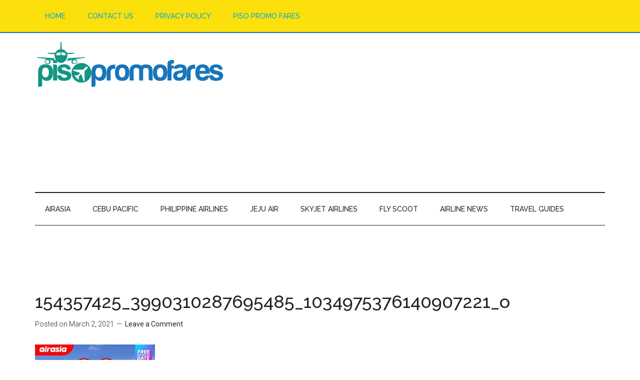

--- FILE ---
content_type: text/html; charset=UTF-8
request_url: https://pisopromofares.com/airasia-3-3-summer-sale/154357425_3990310287695485_1034975376140907221_o
body_size: 10967
content:
<!DOCTYPE html>
<html lang="en-US">
<head >
<meta charset="UTF-8" />
<meta name="viewport" content="width=device-width, initial-scale=1" />
<meta name='robots' content='index, follow, max-image-preview:large, max-snippet:-1, max-video-preview:-1' />

	<!-- This site is optimized with the Yoast SEO plugin v20.12 - https://yoast.com/wordpress/plugins/seo/ -->
	<title>154357425_3990310287695485_1034975376140907221_o - Piso Promo Fares</title>
	<link rel="canonical" href="https://pisopromofares.com/airasia-3-3-summer-sale/154357425_3990310287695485_1034975376140907221_o/" />
	<meta property="og:locale" content="en_US" />
	<meta property="og:type" content="article" />
	<meta property="og:title" content="154357425_3990310287695485_1034975376140907221_o - Piso Promo Fares" />
	<meta property="og:description" content="AirAsia 3.3 Summer Sale" />
	<meta property="og:url" content="https://pisopromofares.com/airasia-3-3-summer-sale/154357425_3990310287695485_1034975376140907221_o/" />
	<meta property="og:site_name" content="Piso Promo Fares" />
	<meta property="article:modified_time" content="2021-03-02T21:45:08+00:00" />
	<meta property="og:image" content="https://pisopromofares.com/airasia-3-3-summer-sale/154357425_3990310287695485_1034975376140907221_o" />
	<meta property="og:image:width" content="1200" />
	<meta property="og:image:height" content="1500" />
	<meta property="og:image:type" content="image/jpeg" />
	<meta name="twitter:card" content="summary_large_image" />
	<script type="application/ld+json" class="yoast-schema-graph">{"@context":"https://schema.org","@graph":[{"@type":"WebPage","@id":"https://pisopromofares.com/airasia-3-3-summer-sale/154357425_3990310287695485_1034975376140907221_o/","url":"https://pisopromofares.com/airasia-3-3-summer-sale/154357425_3990310287695485_1034975376140907221_o/","name":"154357425_3990310287695485_1034975376140907221_o - Piso Promo Fares","isPartOf":{"@id":"https://pisopromofares.com/#website"},"primaryImageOfPage":{"@id":"https://pisopromofares.com/airasia-3-3-summer-sale/154357425_3990310287695485_1034975376140907221_o/#primaryimage"},"image":{"@id":"https://pisopromofares.com/airasia-3-3-summer-sale/154357425_3990310287695485_1034975376140907221_o/#primaryimage"},"thumbnailUrl":"https://pisopromofares.com/wp-content/uploads/2021/03/154357425_3990310287695485_1034975376140907221_o.jpg","datePublished":"2021-03-02T21:44:57+00:00","dateModified":"2021-03-02T21:45:08+00:00","breadcrumb":{"@id":"https://pisopromofares.com/airasia-3-3-summer-sale/154357425_3990310287695485_1034975376140907221_o/#breadcrumb"},"inLanguage":"en-US","potentialAction":[{"@type":"ReadAction","target":["https://pisopromofares.com/airasia-3-3-summer-sale/154357425_3990310287695485_1034975376140907221_o/"]}]},{"@type":"ImageObject","inLanguage":"en-US","@id":"https://pisopromofares.com/airasia-3-3-summer-sale/154357425_3990310287695485_1034975376140907221_o/#primaryimage","url":"https://pisopromofares.com/wp-content/uploads/2021/03/154357425_3990310287695485_1034975376140907221_o.jpg","contentUrl":"https://pisopromofares.com/wp-content/uploads/2021/03/154357425_3990310287695485_1034975376140907221_o.jpg","width":1200,"height":1500},{"@type":"BreadcrumbList","@id":"https://pisopromofares.com/airasia-3-3-summer-sale/154357425_3990310287695485_1034975376140907221_o/#breadcrumb","itemListElement":[{"@type":"ListItem","position":1,"name":"Home","item":"https://pisopromofares.com/"},{"@type":"ListItem","position":2,"name":"AirAsia 3.3 Summer Sale!","item":"https://pisopromofares.com/airasia-3-3-summer-sale"},{"@type":"ListItem","position":3,"name":"154357425_3990310287695485_1034975376140907221_o"}]},{"@type":"WebSite","@id":"https://pisopromofares.com/#website","url":"https://pisopromofares.com/","name":"Piso Promo Fares","description":"Cheap Seat Sale Promo Guide","potentialAction":[{"@type":"SearchAction","target":{"@type":"EntryPoint","urlTemplate":"https://pisopromofares.com/?s={search_term_string}"},"query-input":"required name=search_term_string"}],"inLanguage":"en-US"}]}</script>
	<!-- / Yoast SEO plugin. -->


<link rel='dns-prefetch' href='//secure.gravatar.com' />
<link rel='dns-prefetch' href='//stats.wp.com' />
<link rel='dns-prefetch' href='//fonts.googleapis.com' />
<link rel='dns-prefetch' href='//v0.wordpress.com' />
<link rel='dns-prefetch' href='//jetpack.wordpress.com' />
<link rel='dns-prefetch' href='//s0.wp.com' />
<link rel='dns-prefetch' href='//public-api.wordpress.com' />
<link rel='dns-prefetch' href='//0.gravatar.com' />
<link rel='dns-prefetch' href='//1.gravatar.com' />
<link rel='dns-prefetch' href='//2.gravatar.com' />
<link rel="alternate" type="application/rss+xml" title="Piso Promo Fares &raquo; Feed" href="https://pisopromofares.com/feed" />
<link rel="alternate" type="application/rss+xml" title="Piso Promo Fares &raquo; Comments Feed" href="https://pisopromofares.com/comments/feed" />
<link rel="alternate" type="application/rss+xml" title="Piso Promo Fares &raquo; 154357425_3990310287695485_1034975376140907221_o Comments Feed" href="https://pisopromofares.com/airasia-3-3-summer-sale/154357425_3990310287695485_1034975376140907221_o/feed" />
<script type="text/javascript">
/* <![CDATA[ */
window._wpemojiSettings = {"baseUrl":"https:\/\/s.w.org\/images\/core\/emoji\/15.0.3\/72x72\/","ext":".png","svgUrl":"https:\/\/s.w.org\/images\/core\/emoji\/15.0.3\/svg\/","svgExt":".svg","source":{"concatemoji":"https:\/\/pisopromofares.com\/wp-includes\/js\/wp-emoji-release.min.js?ver=6.5.7"}};
/*! This file is auto-generated */
!function(i,n){var o,s,e;function c(e){try{var t={supportTests:e,timestamp:(new Date).valueOf()};sessionStorage.setItem(o,JSON.stringify(t))}catch(e){}}function p(e,t,n){e.clearRect(0,0,e.canvas.width,e.canvas.height),e.fillText(t,0,0);var t=new Uint32Array(e.getImageData(0,0,e.canvas.width,e.canvas.height).data),r=(e.clearRect(0,0,e.canvas.width,e.canvas.height),e.fillText(n,0,0),new Uint32Array(e.getImageData(0,0,e.canvas.width,e.canvas.height).data));return t.every(function(e,t){return e===r[t]})}function u(e,t,n){switch(t){case"flag":return n(e,"\ud83c\udff3\ufe0f\u200d\u26a7\ufe0f","\ud83c\udff3\ufe0f\u200b\u26a7\ufe0f")?!1:!n(e,"\ud83c\uddfa\ud83c\uddf3","\ud83c\uddfa\u200b\ud83c\uddf3")&&!n(e,"\ud83c\udff4\udb40\udc67\udb40\udc62\udb40\udc65\udb40\udc6e\udb40\udc67\udb40\udc7f","\ud83c\udff4\u200b\udb40\udc67\u200b\udb40\udc62\u200b\udb40\udc65\u200b\udb40\udc6e\u200b\udb40\udc67\u200b\udb40\udc7f");case"emoji":return!n(e,"\ud83d\udc26\u200d\u2b1b","\ud83d\udc26\u200b\u2b1b")}return!1}function f(e,t,n){var r="undefined"!=typeof WorkerGlobalScope&&self instanceof WorkerGlobalScope?new OffscreenCanvas(300,150):i.createElement("canvas"),a=r.getContext("2d",{willReadFrequently:!0}),o=(a.textBaseline="top",a.font="600 32px Arial",{});return e.forEach(function(e){o[e]=t(a,e,n)}),o}function t(e){var t=i.createElement("script");t.src=e,t.defer=!0,i.head.appendChild(t)}"undefined"!=typeof Promise&&(o="wpEmojiSettingsSupports",s=["flag","emoji"],n.supports={everything:!0,everythingExceptFlag:!0},e=new Promise(function(e){i.addEventListener("DOMContentLoaded",e,{once:!0})}),new Promise(function(t){var n=function(){try{var e=JSON.parse(sessionStorage.getItem(o));if("object"==typeof e&&"number"==typeof e.timestamp&&(new Date).valueOf()<e.timestamp+604800&&"object"==typeof e.supportTests)return e.supportTests}catch(e){}return null}();if(!n){if("undefined"!=typeof Worker&&"undefined"!=typeof OffscreenCanvas&&"undefined"!=typeof URL&&URL.createObjectURL&&"undefined"!=typeof Blob)try{var e="postMessage("+f.toString()+"("+[JSON.stringify(s),u.toString(),p.toString()].join(",")+"));",r=new Blob([e],{type:"text/javascript"}),a=new Worker(URL.createObjectURL(r),{name:"wpTestEmojiSupports"});return void(a.onmessage=function(e){c(n=e.data),a.terminate(),t(n)})}catch(e){}c(n=f(s,u,p))}t(n)}).then(function(e){for(var t in e)n.supports[t]=e[t],n.supports.everything=n.supports.everything&&n.supports[t],"flag"!==t&&(n.supports.everythingExceptFlag=n.supports.everythingExceptFlag&&n.supports[t]);n.supports.everythingExceptFlag=n.supports.everythingExceptFlag&&!n.supports.flag,n.DOMReady=!1,n.readyCallback=function(){n.DOMReady=!0}}).then(function(){return e}).then(function(){var e;n.supports.everything||(n.readyCallback(),(e=n.source||{}).concatemoji?t(e.concatemoji):e.wpemoji&&e.twemoji&&(t(e.twemoji),t(e.wpemoji)))}))}((window,document),window._wpemojiSettings);
/* ]]> */
</script>
<link rel='stylesheet' id='qligg-swiper-css' href='https://pisopromofares.com/wp-content/plugins/insta-gallery/assets/frontend/swiper/swiper.min.css?ver=4.3.6' type='text/css' media='all' />
<link rel='stylesheet' id='qligg-frontend-css' href='https://pisopromofares.com/wp-content/plugins/insta-gallery/build/frontend/css/style.css?ver=4.3.6' type='text/css' media='all' />
<link rel='stylesheet' id='magazine-pro-theme-css' href='https://pisopromofares.com/wp-content/themes/magazine-pro/style.css?ver=3.1' type='text/css' media='all' />
<style id='wp-emoji-styles-inline-css' type='text/css'>

	img.wp-smiley, img.emoji {
		display: inline !important;
		border: none !important;
		box-shadow: none !important;
		height: 1em !important;
		width: 1em !important;
		margin: 0 0.07em !important;
		vertical-align: -0.1em !important;
		background: none !important;
		padding: 0 !important;
	}
</style>
<link rel='stylesheet' id='wp-block-library-css' href='https://pisopromofares.com/wp-includes/css/dist/block-library/style.min.css?ver=6.5.7' type='text/css' media='all' />
<style id='wp-block-library-inline-css' type='text/css'>
.has-text-align-justify{text-align:justify;}
</style>
<link rel='stylesheet' id='buttons-css' href='https://pisopromofares.com/wp-includes/css/buttons.min.css?ver=6.5.7' type='text/css' media='all' />
<link rel='stylesheet' id='dashicons-css' href='https://pisopromofares.com/wp-includes/css/dashicons.min.css?ver=6.5.7' type='text/css' media='all' />
<link rel='stylesheet' id='mediaelement-css' href='https://pisopromofares.com/wp-includes/js/mediaelement/mediaelementplayer-legacy.min.css?ver=4.2.17' type='text/css' media='all' />
<link rel='stylesheet' id='wp-mediaelement-css' href='https://pisopromofares.com/wp-includes/js/mediaelement/wp-mediaelement.min.css?ver=6.5.7' type='text/css' media='all' />
<link rel='stylesheet' id='media-views-css' href='https://pisopromofares.com/wp-includes/css/media-views.min.css?ver=6.5.7' type='text/css' media='all' />
<link rel='stylesheet' id='wp-components-css' href='https://pisopromofares.com/wp-includes/css/dist/components/style.min.css?ver=6.5.7' type='text/css' media='all' />
<link rel='stylesheet' id='wp-preferences-css' href='https://pisopromofares.com/wp-includes/css/dist/preferences/style.min.css?ver=6.5.7' type='text/css' media='all' />
<link rel='stylesheet' id='wp-block-editor-css' href='https://pisopromofares.com/wp-includes/css/dist/block-editor/style.min.css?ver=6.5.7' type='text/css' media='all' />
<link rel='stylesheet' id='wp-reusable-blocks-css' href='https://pisopromofares.com/wp-includes/css/dist/reusable-blocks/style.min.css?ver=6.5.7' type='text/css' media='all' />
<link rel='stylesheet' id='wp-patterns-css' href='https://pisopromofares.com/wp-includes/css/dist/patterns/style.min.css?ver=6.5.7' type='text/css' media='all' />
<link rel='stylesheet' id='wp-editor-css' href='https://pisopromofares.com/wp-includes/css/dist/editor/style.min.css?ver=6.5.7' type='text/css' media='all' />
<link rel='stylesheet' id='qligg-backend-css' href='https://pisopromofares.com/wp-content/plugins/insta-gallery/build/backend/css/style.css?ver=4.3.6' type='text/css' media='all' />
<link rel='stylesheet' id='jetpack-videopress-video-block-view-css' href='https://pisopromofares.com/wp-content/plugins/jetpack/jetpack_vendor/automattic/jetpack-videopress/build/block-editor/blocks/video/view.css?minify=false&#038;ver=34ae973733627b74a14e' type='text/css' media='all' />
<style id='classic-theme-styles-inline-css' type='text/css'>
/*! This file is auto-generated */
.wp-block-button__link{color:#fff;background-color:#32373c;border-radius:9999px;box-shadow:none;text-decoration:none;padding:calc(.667em + 2px) calc(1.333em + 2px);font-size:1.125em}.wp-block-file__button{background:#32373c;color:#fff;text-decoration:none}
</style>
<style id='global-styles-inline-css' type='text/css'>
body{--wp--preset--color--black: #000000;--wp--preset--color--cyan-bluish-gray: #abb8c3;--wp--preset--color--white: #ffffff;--wp--preset--color--pale-pink: #f78da7;--wp--preset--color--vivid-red: #cf2e2e;--wp--preset--color--luminous-vivid-orange: #ff6900;--wp--preset--color--luminous-vivid-amber: #fcb900;--wp--preset--color--light-green-cyan: #7bdcb5;--wp--preset--color--vivid-green-cyan: #00d084;--wp--preset--color--pale-cyan-blue: #8ed1fc;--wp--preset--color--vivid-cyan-blue: #0693e3;--wp--preset--color--vivid-purple: #9b51e0;--wp--preset--gradient--vivid-cyan-blue-to-vivid-purple: linear-gradient(135deg,rgba(6,147,227,1) 0%,rgb(155,81,224) 100%);--wp--preset--gradient--light-green-cyan-to-vivid-green-cyan: linear-gradient(135deg,rgb(122,220,180) 0%,rgb(0,208,130) 100%);--wp--preset--gradient--luminous-vivid-amber-to-luminous-vivid-orange: linear-gradient(135deg,rgba(252,185,0,1) 0%,rgba(255,105,0,1) 100%);--wp--preset--gradient--luminous-vivid-orange-to-vivid-red: linear-gradient(135deg,rgba(255,105,0,1) 0%,rgb(207,46,46) 100%);--wp--preset--gradient--very-light-gray-to-cyan-bluish-gray: linear-gradient(135deg,rgb(238,238,238) 0%,rgb(169,184,195) 100%);--wp--preset--gradient--cool-to-warm-spectrum: linear-gradient(135deg,rgb(74,234,220) 0%,rgb(151,120,209) 20%,rgb(207,42,186) 40%,rgb(238,44,130) 60%,rgb(251,105,98) 80%,rgb(254,248,76) 100%);--wp--preset--gradient--blush-light-purple: linear-gradient(135deg,rgb(255,206,236) 0%,rgb(152,150,240) 100%);--wp--preset--gradient--blush-bordeaux: linear-gradient(135deg,rgb(254,205,165) 0%,rgb(254,45,45) 50%,rgb(107,0,62) 100%);--wp--preset--gradient--luminous-dusk: linear-gradient(135deg,rgb(255,203,112) 0%,rgb(199,81,192) 50%,rgb(65,88,208) 100%);--wp--preset--gradient--pale-ocean: linear-gradient(135deg,rgb(255,245,203) 0%,rgb(182,227,212) 50%,rgb(51,167,181) 100%);--wp--preset--gradient--electric-grass: linear-gradient(135deg,rgb(202,248,128) 0%,rgb(113,206,126) 100%);--wp--preset--gradient--midnight: linear-gradient(135deg,rgb(2,3,129) 0%,rgb(40,116,252) 100%);--wp--preset--font-size--small: 13px;--wp--preset--font-size--medium: 20px;--wp--preset--font-size--large: 36px;--wp--preset--font-size--x-large: 42px;--wp--preset--spacing--20: 0.44rem;--wp--preset--spacing--30: 0.67rem;--wp--preset--spacing--40: 1rem;--wp--preset--spacing--50: 1.5rem;--wp--preset--spacing--60: 2.25rem;--wp--preset--spacing--70: 3.38rem;--wp--preset--spacing--80: 5.06rem;--wp--preset--shadow--natural: 6px 6px 9px rgba(0, 0, 0, 0.2);--wp--preset--shadow--deep: 12px 12px 50px rgba(0, 0, 0, 0.4);--wp--preset--shadow--sharp: 6px 6px 0px rgba(0, 0, 0, 0.2);--wp--preset--shadow--outlined: 6px 6px 0px -3px rgba(255, 255, 255, 1), 6px 6px rgba(0, 0, 0, 1);--wp--preset--shadow--crisp: 6px 6px 0px rgba(0, 0, 0, 1);}:where(.is-layout-flex){gap: 0.5em;}:where(.is-layout-grid){gap: 0.5em;}body .is-layout-flex{display: flex;}body .is-layout-flex{flex-wrap: wrap;align-items: center;}body .is-layout-flex > *{margin: 0;}body .is-layout-grid{display: grid;}body .is-layout-grid > *{margin: 0;}:where(.wp-block-columns.is-layout-flex){gap: 2em;}:where(.wp-block-columns.is-layout-grid){gap: 2em;}:where(.wp-block-post-template.is-layout-flex){gap: 1.25em;}:where(.wp-block-post-template.is-layout-grid){gap: 1.25em;}.has-black-color{color: var(--wp--preset--color--black) !important;}.has-cyan-bluish-gray-color{color: var(--wp--preset--color--cyan-bluish-gray) !important;}.has-white-color{color: var(--wp--preset--color--white) !important;}.has-pale-pink-color{color: var(--wp--preset--color--pale-pink) !important;}.has-vivid-red-color{color: var(--wp--preset--color--vivid-red) !important;}.has-luminous-vivid-orange-color{color: var(--wp--preset--color--luminous-vivid-orange) !important;}.has-luminous-vivid-amber-color{color: var(--wp--preset--color--luminous-vivid-amber) !important;}.has-light-green-cyan-color{color: var(--wp--preset--color--light-green-cyan) !important;}.has-vivid-green-cyan-color{color: var(--wp--preset--color--vivid-green-cyan) !important;}.has-pale-cyan-blue-color{color: var(--wp--preset--color--pale-cyan-blue) !important;}.has-vivid-cyan-blue-color{color: var(--wp--preset--color--vivid-cyan-blue) !important;}.has-vivid-purple-color{color: var(--wp--preset--color--vivid-purple) !important;}.has-black-background-color{background-color: var(--wp--preset--color--black) !important;}.has-cyan-bluish-gray-background-color{background-color: var(--wp--preset--color--cyan-bluish-gray) !important;}.has-white-background-color{background-color: var(--wp--preset--color--white) !important;}.has-pale-pink-background-color{background-color: var(--wp--preset--color--pale-pink) !important;}.has-vivid-red-background-color{background-color: var(--wp--preset--color--vivid-red) !important;}.has-luminous-vivid-orange-background-color{background-color: var(--wp--preset--color--luminous-vivid-orange) !important;}.has-luminous-vivid-amber-background-color{background-color: var(--wp--preset--color--luminous-vivid-amber) !important;}.has-light-green-cyan-background-color{background-color: var(--wp--preset--color--light-green-cyan) !important;}.has-vivid-green-cyan-background-color{background-color: var(--wp--preset--color--vivid-green-cyan) !important;}.has-pale-cyan-blue-background-color{background-color: var(--wp--preset--color--pale-cyan-blue) !important;}.has-vivid-cyan-blue-background-color{background-color: var(--wp--preset--color--vivid-cyan-blue) !important;}.has-vivid-purple-background-color{background-color: var(--wp--preset--color--vivid-purple) !important;}.has-black-border-color{border-color: var(--wp--preset--color--black) !important;}.has-cyan-bluish-gray-border-color{border-color: var(--wp--preset--color--cyan-bluish-gray) !important;}.has-white-border-color{border-color: var(--wp--preset--color--white) !important;}.has-pale-pink-border-color{border-color: var(--wp--preset--color--pale-pink) !important;}.has-vivid-red-border-color{border-color: var(--wp--preset--color--vivid-red) !important;}.has-luminous-vivid-orange-border-color{border-color: var(--wp--preset--color--luminous-vivid-orange) !important;}.has-luminous-vivid-amber-border-color{border-color: var(--wp--preset--color--luminous-vivid-amber) !important;}.has-light-green-cyan-border-color{border-color: var(--wp--preset--color--light-green-cyan) !important;}.has-vivid-green-cyan-border-color{border-color: var(--wp--preset--color--vivid-green-cyan) !important;}.has-pale-cyan-blue-border-color{border-color: var(--wp--preset--color--pale-cyan-blue) !important;}.has-vivid-cyan-blue-border-color{border-color: var(--wp--preset--color--vivid-cyan-blue) !important;}.has-vivid-purple-border-color{border-color: var(--wp--preset--color--vivid-purple) !important;}.has-vivid-cyan-blue-to-vivid-purple-gradient-background{background: var(--wp--preset--gradient--vivid-cyan-blue-to-vivid-purple) !important;}.has-light-green-cyan-to-vivid-green-cyan-gradient-background{background: var(--wp--preset--gradient--light-green-cyan-to-vivid-green-cyan) !important;}.has-luminous-vivid-amber-to-luminous-vivid-orange-gradient-background{background: var(--wp--preset--gradient--luminous-vivid-amber-to-luminous-vivid-orange) !important;}.has-luminous-vivid-orange-to-vivid-red-gradient-background{background: var(--wp--preset--gradient--luminous-vivid-orange-to-vivid-red) !important;}.has-very-light-gray-to-cyan-bluish-gray-gradient-background{background: var(--wp--preset--gradient--very-light-gray-to-cyan-bluish-gray) !important;}.has-cool-to-warm-spectrum-gradient-background{background: var(--wp--preset--gradient--cool-to-warm-spectrum) !important;}.has-blush-light-purple-gradient-background{background: var(--wp--preset--gradient--blush-light-purple) !important;}.has-blush-bordeaux-gradient-background{background: var(--wp--preset--gradient--blush-bordeaux) !important;}.has-luminous-dusk-gradient-background{background: var(--wp--preset--gradient--luminous-dusk) !important;}.has-pale-ocean-gradient-background{background: var(--wp--preset--gradient--pale-ocean) !important;}.has-electric-grass-gradient-background{background: var(--wp--preset--gradient--electric-grass) !important;}.has-midnight-gradient-background{background: var(--wp--preset--gradient--midnight) !important;}.has-small-font-size{font-size: var(--wp--preset--font-size--small) !important;}.has-medium-font-size{font-size: var(--wp--preset--font-size--medium) !important;}.has-large-font-size{font-size: var(--wp--preset--font-size--large) !important;}.has-x-large-font-size{font-size: var(--wp--preset--font-size--x-large) !important;}
.wp-block-navigation a:where(:not(.wp-element-button)){color: inherit;}
:where(.wp-block-post-template.is-layout-flex){gap: 1.25em;}:where(.wp-block-post-template.is-layout-grid){gap: 1.25em;}
:where(.wp-block-columns.is-layout-flex){gap: 2em;}:where(.wp-block-columns.is-layout-grid){gap: 2em;}
.wp-block-pullquote{font-size: 1.5em;line-height: 1.6;}
</style>
<link rel='stylesheet' id='contact-form-7-css' href='https://pisopromofares.com/wp-content/plugins/contact-form-7/includes/css/styles.css?ver=5.7.7' type='text/css' media='all' />
<link rel='stylesheet' id='google-fonts-css' href='//fonts.googleapis.com/css?family=Roboto%3A300%2C400%7CRaleway%3A400%2C500%2C900&#038;ver=3.1' type='text/css' media='all' />
<link rel='stylesheet' id='simple-social-icons-font-css' href='https://pisopromofares.com/wp-content/plugins/simple-social-icons/css/style.css?ver=3.0.2' type='text/css' media='all' />
<style id='jetpack_facebook_likebox-inline-css' type='text/css'>
.widget_facebook_likebox {
	overflow: hidden;
}

</style>
<link rel='stylesheet' id='jetpack_css-css' href='https://pisopromofares.com/wp-content/plugins/jetpack/css/jetpack.css?ver=12.3.1' type='text/css' media='all' />
<script type="text/javascript" src="https://pisopromofares.com/wp-includes/js/jquery/jquery.min.js?ver=3.7.1" id="jquery-core-js"></script>
<script type="text/javascript" src="https://pisopromofares.com/wp-includes/js/jquery/jquery-migrate.min.js?ver=3.4.1" id="jquery-migrate-js"></script>
<script type="text/javascript" src="https://pisopromofares.com/wp-content/themes/magazine-pro/js/entry-date.js?ver=1.0.0" id="magazine-entry-date-js"></script>
<script type="text/javascript" src="https://pisopromofares.com/wp-content/themes/magazine-pro/js/responsive-menu.js?ver=1.0.0" id="magazine-responsive-menu-js"></script>
<link rel="https://api.w.org/" href="https://pisopromofares.com/wp-json/" /><link rel="alternate" type="application/json" href="https://pisopromofares.com/wp-json/wp/v2/media/1267" /><link rel="EditURI" type="application/rsd+xml" title="RSD" href="https://pisopromofares.com/xmlrpc.php?rsd" />
<meta name="generator" content="WordPress 6.5.7" />
<link rel='shortlink' href='https://wp.me/a7W9cm-kr' />
<link rel="alternate" type="application/json+oembed" href="https://pisopromofares.com/wp-json/oembed/1.0/embed?url=https%3A%2F%2Fpisopromofares.com%2Fairasia-3-3-summer-sale%2F154357425_3990310287695485_1034975376140907221_o" />
<link rel="alternate" type="text/xml+oembed" href="https://pisopromofares.com/wp-json/oembed/1.0/embed?url=https%3A%2F%2Fpisopromofares.com%2Fairasia-3-3-summer-sale%2F154357425_3990310287695485_1034975376140907221_o&#038;format=xml" />
	<style>img#wpstats{display:none}</style>
		<link rel="pingback" href="https://pisopromofares.com/xmlrpc.php" />
<script async src="//pagead2.googlesyndication.com/pagead/js/adsbygoogle.js"></script>
<script>
  (adsbygoogle = window.adsbygoogle || []).push({
    google_ad_client: "ca-pub-6951182337745392",
    enable_page_level_ads: true
  });
</script>
<!-- Global site tag (gtag.js) - Google Analytics -->
<script async src="https://www.googletagmanager.com/gtag/js?id=UA-4842142-7"></script>
<script>
  window.dataLayer = window.dataLayer || [];
  function gtag(){dataLayer.push(arguments);}
  gtag('js', new Date());

  gtag('config', 'UA-4842142-7');
</script>

<meta name="google-site-verification" content="7hHUAP8ub9TCmdcld9zBtyVxtW4rl80JP-WvfWLhbAA" /><style type="text/css">.site-title a { background: url(https://pisopromofares.com/wp-content/uploads/2016/09/cropped-pisopromofaresitelogo.png) no-repeat !important; }</style>
<link rel="icon" href="https://pisopromofares.com/wp-content/uploads/2016/09/cropped-promofareicon-32x32.png" sizes="32x32" />
<link rel="icon" href="https://pisopromofares.com/wp-content/uploads/2016/09/cropped-promofareicon-192x192.png" sizes="192x192" />
<link rel="apple-touch-icon" href="https://pisopromofares.com/wp-content/uploads/2016/09/cropped-promofareicon-180x180.png" />
<meta name="msapplication-TileImage" content="https://pisopromofares.com/wp-content/uploads/2016/09/cropped-promofareicon-270x270.png" />
<style type="text/css" id="wp-custom-css">.cebu-self-drive-car-rental .entry-meta {
    display: none;
}</style><style id="wp-custom-css">.header-image .site-header .title-area, .header-image .site-header .widget-area {
    padding: 20px 0;
}
.nav-primary {
background-color: #fce00b;
border-bottom: 2px solid #1875BB;
}

.magazine-home .content .widget-title, .sidebar .widget-title {
    background-color: #1875BB;
    color: #fff;
    padding: 10px;
    font-weight: 600;
    margin-bottom: 15px;
}
.genesis-nav-menu a {
font-weight:500;
}
.nav-primary a {
    color: #00A7E2;
}

.site-footer, .site-footer a {
    color: #ffffff;
    text-transform: uppercase;
    font-weight: 500;
}
.site-footer {
    background-color: #1875BB;
}

.sidebar .widget-title a {
    color: #FFFFFF;
}

.entry{
margin-bottom: 30px;
}@media screen and (max-width: 767px) {}@media screen and (min-width: 768px) {}@media screen and (min-width: 1024px) {}</style></head>
<body class="attachment attachment-template-default single single-attachment postid-1267 attachmentid-1267 attachment-jpeg custom-header header-image content-sidebar genesis-breadcrumbs-hidden genesis-footer-widgets-hidden magazine-pro-blue primary-nav"><div class="site-container"><nav class="nav-primary" aria-label="Main"><div class="wrap"><ul id="menu-top-menu" class="menu genesis-nav-menu menu-primary"><li id="menu-item-107" class="menu-item menu-item-type-custom menu-item-object-custom menu-item-home menu-item-107"><a href="http://pisopromofares.com"><span >Home</span></a></li>
<li id="menu-item-40" class="menu-item menu-item-type-post_type menu-item-object-page menu-item-40"><a href="https://pisopromofares.com/contact-us"><span >Contact Us</span></a></li>
<li id="menu-item-41" class="menu-item menu-item-type-post_type menu-item-object-page menu-item-41"><a href="https://pisopromofares.com/privacy-policy"><span >Privacy Policy</span></a></li>
<li id="menu-item-39" class="menu-item menu-item-type-post_type menu-item-object-page menu-item-39"><a href="https://pisopromofares.com/piso-promo-fares"><span >Piso Promo Fares</span></a></li>
</ul></div></nav><header class="site-header"><div class="wrap"><div class="title-area"><p class="site-title"><a href="https://pisopromofares.com/">Piso Promo Fares</a></p><p class="site-description">Cheap Seat Sale Promo Guide</p></div><div class="widget-area header-widget-area"><section id="text-3" class="widget widget_text"><div class="widget-wrap">			<div class="textwidget"><script async src="//pagead2.googlesyndication.com/pagead/js/adsbygoogle.js"></script>
<!-- HeaderPromoFares -->
<ins class="adsbygoogle"
     style="display:block"
     data-ad-client="ca-pub-6951182337745392"
     data-ad-slot="7301788928"
     data-ad-format="auto"></ins>
<script>
(adsbygoogle = window.adsbygoogle || []).push({});
</script></div>
		</div></section>
</div></div></header><nav class="nav-secondary" aria-label="Secondary"><div class="wrap"><ul id="menu-second-menu" class="menu genesis-nav-menu menu-secondary"><li id="menu-item-90" class="menu-item menu-item-type-taxonomy menu-item-object-category menu-item-90"><a href="https://pisopromofares.com/category/air-asia-promo"><span >AirAsia</span></a></li>
<li id="menu-item-75" class="menu-item menu-item-type-taxonomy menu-item-object-category menu-item-75"><a href="https://pisopromofares.com/category/cebu-pacific-promo"><span >Cebu Pacific</span></a></li>
<li id="menu-item-76" class="menu-item menu-item-type-taxonomy menu-item-object-category menu-item-76"><a href="https://pisopromofares.com/category/philippine-airlines-promo"><span >Philippine Airlines</span></a></li>
<li id="menu-item-595" class="menu-item menu-item-type-taxonomy menu-item-object-category menu-item-595"><a href="https://pisopromofares.com/category/jejuair"><span >Jeju Air</span></a></li>
<li id="menu-item-88" class="menu-item menu-item-type-taxonomy menu-item-object-category menu-item-88"><a href="https://pisopromofares.com/category/skyjet-airlines-promo"><span >SkyJet Airlines</span></a></li>
<li id="menu-item-722" class="menu-item menu-item-type-taxonomy menu-item-object-category menu-item-722"><a href="https://pisopromofares.com/category/fly-scoot"><span >Fly Scoot</span></a></li>
<li id="menu-item-106" class="menu-item menu-item-type-taxonomy menu-item-object-category menu-item-106"><a href="https://pisopromofares.com/category/airline-news"><span >Airline News</span></a></li>
<li id="menu-item-218" class="menu-item menu-item-type-taxonomy menu-item-object-category menu-item-218"><a href="https://pisopromofares.com/category/travel-guides"><span >Travel Guides</span></a></li>
</ul></div></nav><div class="site-inner"><div class="content-sidebar-wrap"><main class="content"><script async src="//pagead2.googlesyndication.com/pagead/js/adsbygoogle.js"></script>
<!-- PisoFarePromosLoop -->
<ins class="adsbygoogle"
     style="display:inline-block;width:728px;height:15px"
     data-ad-client="ca-pub-6951182337745392"
     data-ad-slot="6147956526"></ins>
<script>
(adsbygoogle = window.adsbygoogle || []).push({});
</script>
<script async src="//pagead2.googlesyndication.com/pagead/js/adsbygoogle.js"></script>
<!-- PisoPromoFareContentAd -->
<ins class="adsbygoogle"
     style="display:inline-block;width:468px;height:60px"
     data-ad-client="ca-pub-6951182337745392"
     data-ad-slot="1298954523"></ins>
<script>
(adsbygoogle = window.adsbygoogle || []).push({});
</script>
<article class="post-1267 attachment type-attachment status-inherit entry" aria-label="154357425_3990310287695485_1034975376140907221_o"><header class="entry-header"><h1 class="entry-title">154357425_3990310287695485_1034975376140907221_o</h1>
<p class="entry-meta">Posted on <time class="entry-time">March 2, 2021</time> <span class="entry-comments-link"><a href="https://pisopromofares.com/airasia-3-3-summer-sale/154357425_3990310287695485_1034975376140907221_o#respond">Leave a Comment</a></span> </p></header><div class="entry-content"><p class="attachment"><a href='https://pisopromofares.com/wp-content/uploads/2021/03/154357425_3990310287695485_1034975376140907221_o.jpg'><img decoding="async" width="240" height="300" src="https://pisopromofares.com/wp-content/uploads/2021/03/154357425_3990310287695485_1034975376140907221_o-240x300.jpg" class="attachment-medium size-medium" alt="" srcset="https://pisopromofares.com/wp-content/uploads/2021/03/154357425_3990310287695485_1034975376140907221_o-240x300.jpg 240w, https://pisopromofares.com/wp-content/uploads/2021/03/154357425_3990310287695485_1034975376140907221_o-819x1024.jpg 819w, https://pisopromofares.com/wp-content/uploads/2021/03/154357425_3990310287695485_1034975376140907221_o-768x960.jpg 768w, https://pisopromofares.com/wp-content/uploads/2021/03/154357425_3990310287695485_1034975376140907221_o.jpg 1200w" sizes="(max-width: 240px) 100vw, 240px" /></a></p>
<p>AirAsia 3.3 Summer Sale</p>
</div><footer class="entry-footer"><script async src="//pagead2.googlesyndication.com/pagead/js/adsbygoogle.js"></script>
<!-- PisoPromoFaresLinkAds -->
<ins class="adsbygoogle"
     style="display:block"
     data-ad-client="ca-pub-6951182337745392"
     data-ad-slot="3892494125"
     data-ad-format="link"></ins>
<script>
(adsbygoogle = window.adsbygoogle || []).push({});
</script></footer></article>
		<div id="respond" class="comment-respond">
							<h3 id="reply-title" class="comment-reply-title">Leave a Reply					<small><a rel="nofollow" id="cancel-comment-reply-link" href="/airasia-3-3-summer-sale/154357425_3990310287695485_1034975376140907221_o#respond" style="display:none;">Cancel reply</a></small>
				</h3>
						<form id="commentform" class="comment-form">
				<iframe
					title="Comment Form"
					src="https://jetpack.wordpress.com/jetpack-comment/?blogid=117292738&#038;postid=1267&#038;comment_registration=0&#038;require_name_email=1&#038;stc_enabled=0&#038;stb_enabled=0&#038;show_avatars=1&#038;avatar_default=mystery&#038;greeting=Leave+a+Reply&#038;jetpack_comments_nonce=172572e66a&#038;greeting_reply=Leave+a+Reply+to+%25s&#038;color_scheme=light&#038;lang=en_US&#038;jetpack_version=12.3.1&#038;show_cookie_consent=10&#038;has_cookie_consent=0&#038;token_key=%3Bnormal%3B&#038;sig=fcc25cd3bd88c20eec5ef1efcde58d255d839b82#parent=https%3A%2F%2Fpisopromofares.com%2Fairasia-3-3-summer-sale%2F154357425_3990310287695485_1034975376140907221_o"
											name="jetpack_remote_comment"
						style="width:100%; height: 430px; border:0;"
										class="jetpack_remote_comment"
					id="jetpack_remote_comment"
					sandbox="allow-same-origin allow-top-navigation allow-scripts allow-forms allow-popups"
				>
									</iframe>
									<!--[if !IE]><!-->
					<script>
						document.addEventListener('DOMContentLoaded', function () {
							var commentForms = document.getElementsByClassName('jetpack_remote_comment');
							for (var i = 0; i < commentForms.length; i++) {
								commentForms[i].allowTransparency = false;
								commentForms[i].scrolling = 'no';
							}
						});
					</script>
					<!--<![endif]-->
							</form>
		</div>

		
		<input type="hidden" name="comment_parent" id="comment_parent" value="" />

		</main><aside class="sidebar sidebar-primary widget-area" role="complementary" aria-label="Primary Sidebar"><section id="text-7" class="widget widget_text"><div class="widget-wrap">			<div class="textwidget"><script async src="//pagead2.googlesyndication.com/pagead/js/adsbygoogle.js"></script>
<!-- PisoPromoFareSkyScraper -->
<ins class="adsbygoogle"
     style="display:inline-block;width:300px;height:600px"
     data-ad-client="ca-pub-6951182337745392"
     data-ad-slot="9939027722"></ins>
<script>
(adsbygoogle = window.adsbygoogle || []).push({});
</script></div>
		</div></section>
<section id="facebook-likebox-3" class="widget widget_facebook_likebox"><div class="widget-wrap"><h4 class="widget-title widgettitle"><a href="https://www.facebook.com/Piso-Promo-Fare-1703557109966928/">FOLLOW FOR MORE PROMOS</a></h4>
		<div id="fb-root"></div>
		<div class="fb-page" data-href="https://www.facebook.com/Piso-Promo-Fare-1703557109966928/" data-width="360"  data-height="432" data-hide-cover="false" data-show-facepile="true" data-tabs="false" data-hide-cta="false" data-small-header="false">
		<div class="fb-xfbml-parse-ignore"><blockquote cite="https://www.facebook.com/Piso-Promo-Fare-1703557109966928/"><a href="https://www.facebook.com/Piso-Promo-Fare-1703557109966928/">FOLLOW FOR MORE PROMOS</a></blockquote></div>
		</div>
		</div></section>
<section id="text-5" class="widget widget_text"><div class="widget-wrap">			<div class="textwidget"><script async src="//pagead2.googlesyndication.com/pagead/js/adsbygoogle.js"></script>
<!-- PromoFareSidebar -->
<ins class="adsbygoogle"
     style="display:inline-block;width:336px;height:280px"
     data-ad-client="ca-pub-6951182337745392"
     data-ad-slot="2952314523"></ins>
<script>
(adsbygoogle = window.adsbygoogle || []).push({});
</script></div>
		</div></section>
<section id="search-3" class="widget widget_search"><div class="widget-wrap"><form class="search-form" method="get" action="https://pisopromofares.com/" role="search"><input class="search-form-input" type="search" name="s" id="searchform-1" placeholder="Search the site ..."><input class="search-form-submit" type="submit" value="Search"><meta content="https://pisopromofares.com/?s={s}"></form></div></section>
</aside></div></div><footer class="site-footer"><div class="wrap"><p>&#x000A9;&nbsp;2026 &middot; <a href="http://http://pisopromofares.com">PisoPromoFares.com</a> &middot;The Ultimate Piso Promo Fares and Cheap Seat Sale Promos Complete Guide</p></div></footer></div><style type="text/css" media="screen"></style><script type="text/javascript" src="https://pisopromofares.com/wp-includes/js/imagesloaded.min.js?ver=5.0.0" id="imagesloaded-js"></script>
<script type="text/javascript" src="https://pisopromofares.com/wp-includes/js/masonry.min.js?ver=4.2.2" id="masonry-js"></script>
<script type="text/javascript" src="https://pisopromofares.com/wp-content/plugins/insta-gallery/assets/frontend/swiper/swiper.min.js?ver=4.3.6" id="qligg-swiper-js"></script>
<script type="text/javascript" src="https://pisopromofares.com/wp-content/plugins/contact-form-7/includes/swv/js/index.js?ver=5.7.7" id="swv-js"></script>
<script type="text/javascript" id="contact-form-7-js-extra">
/* <![CDATA[ */
var wpcf7 = {"api":{"root":"https:\/\/pisopromofares.com\/wp-json\/","namespace":"contact-form-7\/v1"},"cached":"1"};
/* ]]> */
</script>
<script type="text/javascript" src="https://pisopromofares.com/wp-content/plugins/contact-form-7/includes/js/index.js?ver=5.7.7" id="contact-form-7-js"></script>
<script type="text/javascript" src="https://pisopromofares.com/wp-includes/js/comment-reply.min.js?ver=6.5.7" id="comment-reply-js" async="async" data-wp-strategy="async"></script>
<script type="text/javascript" id="jetpack-facebook-embed-js-extra">
/* <![CDATA[ */
var jpfbembed = {"appid":"249643311490","locale":"en_US"};
/* ]]> */
</script>
<script type="text/javascript" src="https://pisopromofares.com/wp-content/plugins/jetpack/_inc/build/facebook-embed.min.js?ver=12.3.1" id="jetpack-facebook-embed-js"></script>
<script type="text/javascript" src="https://stats.wp.com/e-202603.js" id="jetpack-stats-js" data-wp-strategy="defer"></script>
<script type="text/javascript" id="jetpack-stats-js-after">
/* <![CDATA[ */
_stq = window._stq || [];
_stq.push([ "view", {v:'ext',blog:'117292738',post:'1267',tz:'0',srv:'pisopromofares.com',j:'1:12.3.1'} ]);
_stq.push([ "clickTrackerInit", "117292738", "1267" ]);
/* ]]> */
</script>

		<!--[if IE]>
		<script type="text/javascript">
			if ( 0 === window.location.hash.indexOf( '#comment-' ) ) {
				// window.location.reload() doesn't respect the Hash in IE
				window.location.hash = window.location.hash;
			}
		</script>
		<![endif]-->
		<script type="text/javascript">
			(function () {
				var comm_par_el = document.getElementById( 'comment_parent' ),
					comm_par = ( comm_par_el && comm_par_el.value ) ? comm_par_el.value : '',
					frame = document.getElementById( 'jetpack_remote_comment' ),
					tellFrameNewParent;

				tellFrameNewParent = function () {
					if ( comm_par ) {
						frame.src = "https://jetpack.wordpress.com/jetpack-comment/?blogid=117292738&postid=1267&comment_registration=0&require_name_email=1&stc_enabled=0&stb_enabled=0&show_avatars=1&avatar_default=mystery&greeting=Leave+a+Reply&jetpack_comments_nonce=172572e66a&greeting_reply=Leave+a+Reply+to+%25s&color_scheme=light&lang=en_US&jetpack_version=12.3.1&show_cookie_consent=10&has_cookie_consent=0&token_key=%3Bnormal%3B&sig=fcc25cd3bd88c20eec5ef1efcde58d255d839b82#parent=https%3A%2F%2Fpisopromofares.com%2Fairasia-3-3-summer-sale%2F154357425_3990310287695485_1034975376140907221_o" + '&replytocom=' + parseInt( comm_par, 10 ).toString();
					} else {
						frame.src = "https://jetpack.wordpress.com/jetpack-comment/?blogid=117292738&postid=1267&comment_registration=0&require_name_email=1&stc_enabled=0&stb_enabled=0&show_avatars=1&avatar_default=mystery&greeting=Leave+a+Reply&jetpack_comments_nonce=172572e66a&greeting_reply=Leave+a+Reply+to+%25s&color_scheme=light&lang=en_US&jetpack_version=12.3.1&show_cookie_consent=10&has_cookie_consent=0&token_key=%3Bnormal%3B&sig=fcc25cd3bd88c20eec5ef1efcde58d255d839b82#parent=https%3A%2F%2Fpisopromofares.com%2Fairasia-3-3-summer-sale%2F154357425_3990310287695485_1034975376140907221_o";
					}
				};

				
				if ( 'undefined' !== typeof addComment ) {
					addComment._Jetpack_moveForm = addComment.moveForm;

					addComment.moveForm = function ( commId, parentId, respondId, postId ) {
						var returnValue = addComment._Jetpack_moveForm( commId, parentId, respondId, postId ),
							cancelClick, cancel;

						if ( false === returnValue ) {
							cancel = document.getElementById( 'cancel-comment-reply-link' );
							cancelClick = cancel.onclick;
							cancel.onclick = function () {
								var cancelReturn = cancelClick.call( this );
								if ( false !== cancelReturn ) {
									return cancelReturn;
								}

								if ( ! comm_par ) {
									return cancelReturn;
								}

								comm_par = 0;

								tellFrameNewParent();

								return cancelReturn;
							};
						}

						if ( comm_par == parentId ) {
							return returnValue;
						}

						comm_par = parentId;

						tellFrameNewParent();

						return returnValue;
					};
				}

				
				// Do the post message bit after the dom has loaded.
				document.addEventListener( 'DOMContentLoaded', function () {
					var iframe_url = "https:\/\/jetpack.wordpress.com";
					if ( window.postMessage ) {
						if ( document.addEventListener ) {
							window.addEventListener( 'message', function ( event ) {
								var origin = event.origin.replace( /^http:\/\//i, 'https://' );
								if ( iframe_url.replace( /^http:\/\//i, 'https://' ) !== origin ) {
									return;
								}
								frame.style.height = event.data + 'px';
							});
						} else if ( document.attachEvent ) {
							window.attachEvent( 'message', function ( event ) {
								var origin = event.origin.replace( /^http:\/\//i, 'https://' );
								if ( iframe_url.replace( /^http:\/\//i, 'https://' ) !== origin ) {
									return;
								}
								frame.style.height = event.data + 'px';
							});
						}
					}
				})

			})();
		</script>

		</body>
</html>

<!--
Performance optimized by W3 Total Cache. Learn more: https://www.boldgrid.com/w3-total-cache/


Served from: pisopromofares.com @ 2026-01-17 17:55:19 by W3 Total Cache
-->

--- FILE ---
content_type: text/html; charset=utf-8
request_url: https://www.google.com/recaptcha/api2/aframe
body_size: 269
content:
<!DOCTYPE HTML><html><head><meta http-equiv="content-type" content="text/html; charset=UTF-8"></head><body><script nonce="lbNlNOvDKIQjkRGKd-ICcg">/** Anti-fraud and anti-abuse applications only. See google.com/recaptcha */ try{var clients={'sodar':'https://pagead2.googlesyndication.com/pagead/sodar?'};window.addEventListener("message",function(a){try{if(a.source===window.parent){var b=JSON.parse(a.data);var c=clients[b['id']];if(c){var d=document.createElement('img');d.src=c+b['params']+'&rc='+(localStorage.getItem("rc::a")?sessionStorage.getItem("rc::b"):"");window.document.body.appendChild(d);sessionStorage.setItem("rc::e",parseInt(sessionStorage.getItem("rc::e")||0)+1);localStorage.setItem("rc::h",'1768672524199');}}}catch(b){}});window.parent.postMessage("_grecaptcha_ready", "*");}catch(b){}</script></body></html>